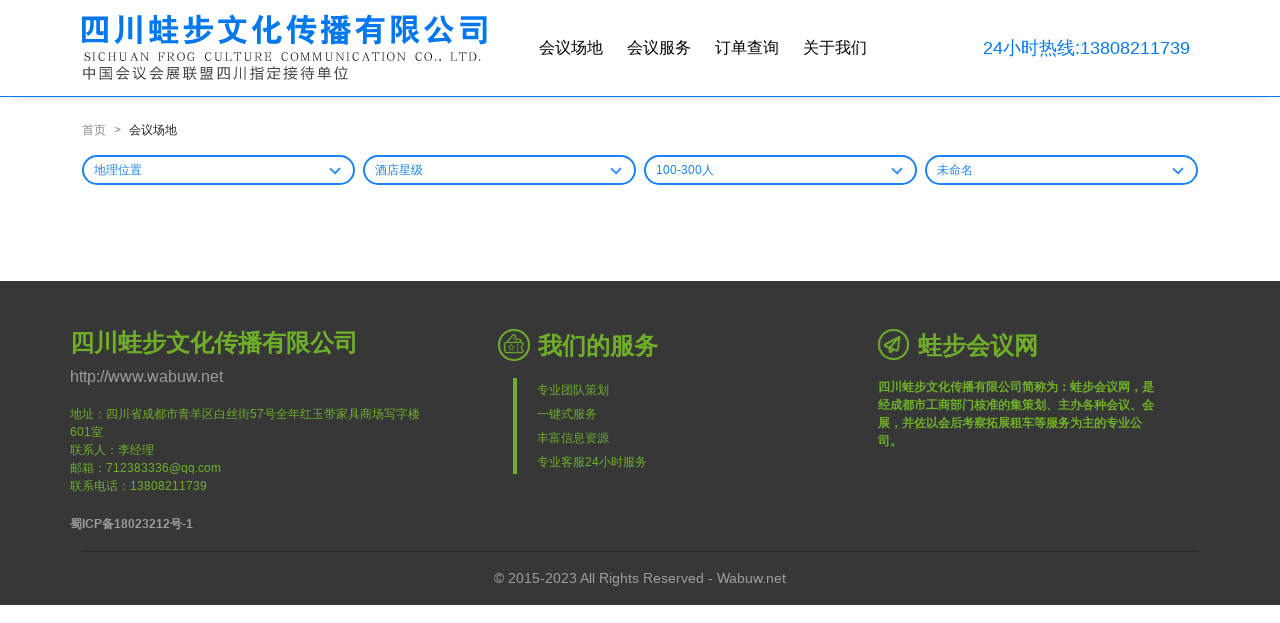

--- FILE ---
content_type: text/html; charset=utf-8
request_url: http://wabuw.net/hotel/0/0/0/0/4/117/1/0/1.html
body_size: 4252
content:
<!DOCTYPE html>
<html>
<head>
    <meta charset="UTF-8">
    <meta name="keywords"  content="会议,成都会议,租车,会后旅游,文化传播"/>
    <meta name="description" content="四川蛙步文化传播有限公司,蛙步文化传播" />
    <meta name="viewport" content="width=device-width, initial-scale=1">
    <title>会议酒店预定-四川蛙步文化传播有限公司</title>
    <link rel="icon" href="/res/v5/image/x-icon.ico" type="/res/v5/image/x-icon">

<!-- Bootstrap core CSS -->
<link href="/res/v5/css/bootstrap.min.css" rel="stylesheet">
<link href="/res/v5/css/bootstrap-icons.css" rel="stylesheet">
<!-- Custom styles -->
<link href="/res/v5/css/custom-style.css" rel="stylesheet">

<link href="https://fonts.googleapis.com/css2?family=Merriweather:ital@1&family=Oswald:wght@400;500&display=swap" rel="stylesheet">
<script src="/res/v5/js/jquery.min.js"></script>
<script src="/res/v5/js/bootstrap.bundle.min.js"></script>
<script src="/res/v5/js/bootstrap.min.js"></script>

</head>
<body class="sub event-list">

<div class="header-wrapper">
  <div class="container-xl">
    <nav class="navbar navbar-expand-xl navbar-light"><a class="navbar-brand" href="/"><img class="img-fluid" src="/res/v5/img/logo.png"></a>
      <button class="navbar-toggler" type="button" data-bs-toggle="collapse" data-bs-target="#navbarCollapse" aria-controls="navbarCollapse" aria-expanded="false" aria-label="Toggle navigation"> <span class="navbar-toggler-icon"></span> </button>
      <div class="collapse navbar-collapse" id="navbarCollapse">
        <ul class="navbar-nav me-auto mb-2 mb-md-0 ps-0 ps-xl-4">
          <li class="nav-item"> <a class="nav-link text-nowrap" href="/hotel/">会议场地</a> </li>
          <li class="nav-item"> <a class="nav-link text-nowrap" href="/configuration/">会议服务</a> </li>
          <li class="nav-item"> <a class="nav-link text-nowrap" href="/hotel/order">订单查询</a> </li>
          <li class="nav-item"> <a class="nav-link text-nowrap" href="/about/contact.html">关于我们</a> </li>
        </ul>
        <div class="nav-register d-flex align-items-center flex-wrap justify-content-xl-end">
          <p class="welcome text-xl-end mb-0 me-2">24小时热线:13808211739</p>
        </div>
      </div>
    </nav>
  </div>
</div> 

<div class="container mt-3 mt-md-4">
  <nav style="--bs-breadcrumb-divider: '>';" aria-label="breadcrumb">
    <ol class="breadcrumb text-12">
      <li class="breadcrumb-item"><a href="/">首页</a></li>
      <li class="breadcrumb-item"><a>会议场地</a></li>
    </ol>
  </nav>  

  <div class="row g-2 mb-2 d-none d-md-flex">
    <div class="col-6 col-sm-3">
      <div class="btn-group custom-dropdown justify-content-between">
            <button class="btn btn-sm dropdown-toggle" type="button" data-bs-toggle="dropdown" aria-expanded="false">
                    地理位置</button>

              <ul class="dropdown-menu">
                <li><a role="button" href="/hotel/0/0/00/4/117/1/0/1.html">不限</a></li>
                <li><a role="button" href="/hotel/9/0/0/0/4/117/1/0/1.html">商圈1</a><ul class="dropdown-menu dropdown-submenu"><li> <a class="dropdown-item"  href="/hotel/9/11/0/0/4/117/1/0/1.html">金牛区</a></li><li> <a class="dropdown-item"  href="/hotel/9/13/0/0/4/117/1/0/1.html">青羊区</a></li><li> <a class="dropdown-item"  href="/hotel/9/15/0/0/4/117/1/0/1.html">高薪区</a></li></ul></li><li><a role="button" href="/hotel/1/0/0/0/4/117/1/0/1.html">地铁</a><ul class="dropdown-menu dropdown-submenu"><li> <a class="dropdown-item"  href="/hotel/1/3/0/0/4/117/1/0/1.html">1号线</a></li><li> <a class="dropdown-item"  href="/hotel/1/5/0/0/4/117/1/0/1.html">2号线</a></li><li> <a class="dropdown-item"  href="/hotel/1/7/0/0/4/117/1/0/1.html">3号线</a></li></ul></li><li><a role="button" href="/hotel/25/0/0/0/4/117/1/0/1.html">景区</a><ul class="dropdown-menu dropdown-submenu"><li> <a class="dropdown-item"  href="/hotel/25/70/0/0/4/117/1/0/1.html">青城山</a></li><li> <a class="dropdown-item"  href="/hotel/25/71/0/0/4/117/1/0/1.html">绵阳</a></li><li> <a class="dropdown-item"  href="/hotel/25/72/0/0/4/117/1/0/1.html">峨眉山</a></li><li> <a class="dropdown-item"  href="/hotel/25/73/0/0/4/117/1/0/1.html">海螺沟</a></li><li> <a class="dropdown-item"  href="/hotel/25/74/0/0/4/117/1/0/1.html">西昌</a></li><li> <a class="dropdown-item"  href="/hotel/25/75/0/0/4/117/1/0/1.html">都江堰</a></li></ul></li><li><a role="button" href="/hotel/76/0/0/0/4/117/1/0/1.html">南昌</a></li>
              </ul>

          </div>
    </div>
    <div class="col-6 col-sm-3">
      <div class="btn-group custom-dropdown justify-content-between">
        <button class="btn btn-sm dropdown-toggle" type="button" data-bs-toggle="dropdown" aria-expanded="false">
        酒店星级        </button>

          <ul class="dropdown-menu">
       
            <li><a role="button" href="/hotel/0/0/0/0/4/117/1/0/1.html">不限</a></li>
            <li><a role="button" href="/hotel/0/0/0/7/4/117/1/0/1.html">一星</a></li><li><a role="button" href="/hotel/0/0/0/146/4/117/1/0/1.html">准五星</a></li><li><a role="button" href="/hotel/0/0/0/25/4/117/1/0/1.html">五星</a></li><li><a role="button" href="/hotel/0/0/0/23/4/117/1/0/1.html">三星</a></li><li><a role="button" href="/hotel/0/0/0/21/4/117/1/0/1.html">四星</a></li><li><a role="button" href="/hotel/0/0/0/9/4/117/1/0/1.html">准三</a></li><li><a role="button" href="/hotel/0/0/0/3/4/117/1/0/1.html">商务</a></li><li><a role="button" href="/hotel/0/0/0/1/4/117/1/0/1.html">二星</a></li>          </ul>
      </div>
    </div>
   

    <div class="col-6 col-sm-3">
      <div class="btn-group custom-dropdown justify-content-between">
        <button class="btn btn-sm dropdown-toggle" type="button" data-bs-toggle="dropdown" aria-expanded="false">
        100-300人        </button>
          <ul class="dropdown-menu">
            <li><a role="button" href="/hotel/0/0/0/0/0/117/1/0/1.html">不限</a></li>
            <li><a role="button" href="/hotel/0/0/0/0/1/117/1/0/1.html">10-30人</a></li>
            <li><a role="button" href="/hotel/0/0/0/0/2/117/1/0/1.html">30-60人</a></li>
            <li><a role="button" href="/hotel/0/0/0/0/3/117/1/0/1.html">60-100人</a></li>
            <li><a role="button" href="/hotel/0/0/0/0/4/117/1/0/1.html">100-300人</a></li>
            <li><a role="button" href="/hotel/0/0/0/0/5/117/1/0/1.html">300-500人</a></li>
            <li><a role="button" href="/hotel/0/0/0/0/6/117/1/0/1.html">500-1000人</a></li>
            <li><a role="button" href="/hotel/0/0/0/0/7/117/1/0/1.html">1000人以上</a></li>
          </ul>
      </div>
    </div>
    <div class="col-6 col-sm-3">
      <div class="btn-group custom-dropdown justify-content-between">
        <button class="btn btn-sm dropdown-toggle" type="button" data-bs-toggle="dropdown" aria-expanded="false">
        未命名        </button>

          <ul class="dropdown-menu">
            <li><a role="button" href="/hotel/0/0/0/0/4/0/1/0/1.html">不限</a></li>
            <li><a role="button" href="/hotel/0/0/0/0/4/117/1/0/1.html">未命名</a></li><li><a role="button" href="/hotel/0/0/0/0/4/19/1/0/1.html">超五星</a></li><li><a role="button" href="/hotel/0/0/0/0/4/17/1/0/1.html">景区</a></li><li><a role="button" href="/hotel/0/0/0/0/4/15/1/0/1.html">市中心</a></li><li><a role="button" href="/hotel/0/0/0/0/4/13/1/0/1.html">温泉</a></li><li><a role="button" href="/hotel/0/0/0/0/4/11/1/0/1.html">新开</a></li>          </ul>

      </div>
    </div>
  </div>
  <div class="mb-2 d-md-none clearfix">
    <button type="button" class="btn buy-btn btn-sm float-end" data-bs-toggle="modal" data-bs-target="#filterModal"><i class="bi bi-sliders2-vertical"></i> 筛选</button>
    <!-- Modal -->
    <div class="modal fade" id="filterModal" tabindex="-1" aria-labelledby="filterModalLabel" aria-hidden="true">
      <div class="modal-dialog">
        <div class="modal-content">
          <div class="modal-header">
            <h5 class="modal-title" id="filterModalLabel">酒店筛选</h5>
            <button type="button" class="btn-close" data-bs-dismiss="modal" aria-label="Close"></button>
          </div>
          <div class="modal-body">
            <label class="form-label text-14">地理位置</label>
            <select class="form-select mb-1" aria-label=""  id="se_diqu1" onchange="setnext();">>
              <option value="0" selected>不限</option>
              <option value="9" >商圈1</option><option value="1" >地铁</option><option value="25" >景区</option><option value="76" >南昌</option>            </select>
            <select class="form-select mb-1" aria-label="" id="se_diqu2">
                  <option value="0" selected>不限</option>
                              </select>
            <label class="form-label text-14">酒店星级</label>
            <select class="form-select mb-3" aria-label="" id="se_star">
              <option value="0" selected>不限</option>
              <option value="7" >一星</option><option value="146" >准五星</option><option value="25" >五星</option><option value="23" >三星</option><option value="21" >四星</option><option value="9" >准三</option><option value="3" >商务</option><option value="1" >二星</option>            </select>
            <label class="form-label text-14">容纳人数</label>
            <select class="form-select mb-3" aria-label="" id="se_number">
              <option value="0"  >不限</option>
              <option value="1" >10-30人</option>
              <option value="2" >30-60人</option>
              <option value="3" >60-100人</option>
              <option value="4" selected>100-300人</option>
              <option value="5" >300-500人</option>
              <option value="6" >500-1000人</option>
              <option value="7" >1000人以上</option>
            </select>
            <label class="form-label text-14">酒店特色</label>
            <select class="form-select mb-3" aria-label="" id="se_biaoqian">>
              <option value="0" >无</option>
              <option value="117" selected>未命名</option><option value="19" >超五星</option><option value="17" >景区</option><option value="15" >市中心</option><option value="13" >温泉</option><option value="11" >新开</option>            </select>
          </div>
          <div class="modal-footer">
              <div class="row g-2">
                  <div class="col-6">
            <button type="button" class="btn btn-secondary" data-bs-dismiss="modal">取消</button>
                      </div>
                  <div class="col-6">
            <button type="button" class="btn btn-green" id="search_btn">确定</button>
                       </div>
                  </div>
          </div>
        </div>
      </div>
    </div>
  </div>
  <div class="row row-cols-1 row-cols-md-4 g-2 mb-5">
    
</div>

  <nav aria-label="">
    <ul class="pagination justify-content-end mb-5"></ul>
  </nav>
</div>


<!--尾部开始-->
<footer>
  <div class="container pt-5">
    <div class="row">
      <div class="col-12 col-lg-4 ps-lg-0 ps-5">
        <h4 class="fw-bold">四川蛙步文化传播有限公司</h4>
        <p class="text-white-50">http://www.wabuw.net</p>
        <p class="text-12">地址：四川省成都市青羊区白丝街57号全年红玉带家具商场写字楼601室<br/>
          联系人：李经理<br/>
          邮箱：712383336@qq.com<br/>
          联系电话：13808211739</p>
        <p><a class="fw-bold text-12 text-white-50 text-decoration-none" href="https://beian.miit.gov.cn" target="_blank">蜀ICP备18023212号-1</a></p>
      </div>
      <div class="col-12 col-lg-4 ps-5 py-lg-0 py-4 d-none d-lg-block">
        <h4 class="footer-home fw-bold text-uppercase mb-3">我们的服务</h4>
        <ul class="footer-list text-12 lh-lg">
          <li><a>专业团队策划</a></li>
          <li><a>一键式服务</a></li>
          <li><a>丰富信息资源</a></li>
          <li><a>专业客服24小时服务</a></li>
        </ul>
      </div>

      <div class="col-12 col-lg-4 px-5 py-lg-0 py-4 d-none d-lg-block">
        <h4 class="footer-news fw-bold mb-3">蛙步会议网</h4>
        <p class="fw-bold text-12">四川蛙步文化传播有限公司简称为：蛙步会议网，是经成都市工商部门核准的集策划、主办各种会议、会展，并佐以会后考察拓展租车等服务为主的专业公司。</p>
      </div>
    </div>
    <div class="copyright text-14 text-white-50 text-center py-3">© 2015-2023  All Rights Reserved - Wabuw.net</div>
  </div>
</footer> 
<!--尾部结束-->
</body>
<script type="text/javascript">

var diqu = [{"id":"9","name":"\u5546\u57081","pid":"0","islist":"","sort":"22","show":"1","cityId":"1","next":[{"id":"11","name":"\u91d1\u725b\u533a","pid":"9","islist":"","sort":"99999","show":"1","cityId":"1"},{"id":"13","name":"\u9752\u7f8a\u533a","pid":"9","islist":"","sort":"99999","show":"1","cityId":"1"},{"id":"15","name":"\u9ad8\u85aa\u533a","pid":"9","islist":"","sort":"99999","show":"1","cityId":"1"}]},{"id":"1","name":"\u5730\u94c1","pid":"0","islist":"","sort":"111","show":"1","cityId":"1","next":[{"id":"3","name":"1\u53f7\u7ebf","pid":"1","islist":"","sort":"99999","show":"1","cityId":"1"},{"id":"5","name":"2\u53f7\u7ebf","pid":"1","islist":"","sort":"99999","show":"1","cityId":"1"},{"id":"7","name":"3\u53f7\u7ebf","pid":"1","islist":"","sort":"99999","show":"1","cityId":"1"}]},{"id":"25","name":"\u666f\u533a","pid":"0","islist":"","sort":"99999","show":"1","cityId":"1","next":[{"id":"70","name":"\u9752\u57ce\u5c71","pid":"25","islist":"","sort":"99999","show":"1","cityId":"1"},{"id":"71","name":"\u7ef5\u9633","pid":"25","islist":"","sort":"99999","show":"1","cityId":"1"},{"id":"72","name":"\u5ce8\u7709\u5c71","pid":"25","islist":"","sort":"99999","show":"1","cityId":"1"},{"id":"73","name":"\u6d77\u87ba\u6c9f","pid":"25","islist":"","sort":"99999","show":"1","cityId":"1"},{"id":"74","name":"\u897f\u660c","pid":"25","islist":"","sort":"99999","show":"1","cityId":"1"},{"id":"75","name":"\u90fd\u6c5f\u5830","pid":"25","islist":"","sort":"99999","show":"1","cityId":"1"}]},{"id":"76","name":"\u5357\u660c","pid":"0","islist":"","sort":"99999","show":"1","cityId":"1","next":[]}];
function setnext(){
    $("#se_diqu2").find("option").remove();
    $("#se_diqu2").append(new Option('不限','0'));
    var partentid = parseInt($("#se_diqu1").val());
    if(partentid>0){
        $.each(diqu, function(idx,val){
            if(val.id==partentid){
                $.each(val.next, function(idxn,valn){
                    $("#se_diqu2").append(new Option(valn.name,valn.id));
                });
            }
        });
    }
}
$("#search_btn").click(function(){
    var se_diqu1 = $("#se_diqu1").val();
    var se_diqu2 = $("#se_diqu2").val();
    var se_star = $("#se_star").val();
    var se_number = $("#se_number").val();
    var se_biaoqian = $("#se_biaoqian").val();
    window.location.href = '/hotel/'+se_diqu1+'/'+se_diqu2+'/0/'+se_star+'/'+se_number+'/'+se_biaoqian+'/1/0/1.html';
})
</script>
</html>

--- FILE ---
content_type: text/css
request_url: http://wabuw.net/res/v5/css/custom-style.css
body_size: 7777
content:
/*===== Common Styles Start=====*/
a {
    color: rgba(3, 119, 239, 1);
	text-decoration: none;
}
a:hover {
    color: rgba(3, 119, 239, 1);
}
.scroll-x {
  overflow-x: auto;
}
img.img-full {
  width: 100%;
}
.text-12 {
  font-size: 12px !important;
}
.text-14 {
  font-size: 14px !important;
}
.green-bg {
  background-color: rgba(3, 119, 239, 1);
}
.green-text{
	color: #71b12c !important;
}
.gray-bg {
  background-color: #efefef;
}
.light-gray-bg{
	background: #fafafa;
}
.custom-border-color{
	border-color: #dadada;
}

.border-bottom{
	border-bottom: solid 1px #ddd;
}

.border-right{
	border-right: solid 1px #ddd;
}

.light-gray-btn{
	background-color: #e5e5e5;
	    color: #63af10;
	border-radius: 20px;
	border-color:#e5e5e5;
}

.light-gray-btn:hover{
	background-color: #e1e1e1;
	    color: #63af10;
}

.light-gray-btn:focus{
	    box-shadow: 0 0 0 0.25rem rgb(62 62 62 / 25%);
}

/*===== Common Styles End =====*/

body {
  font-family: "微软雅黑", "Arial";
  color: #212121;
}
.navbar {
z-index: 999;
}
.home .navbar {
  background-color: rgb(33 37 41 / 80%) !important;
}
.home .navbar-nav .nav-link {
  color: rgba(255, 255, 255);
}
.navbar-nav .nav-link {
  font-size: 16px;
}
.navbar-nav .nav-link {
  padding: 0 1rem;
}
.navbar-nav .nav-link:focus, .navbar-nav .nav-link:hover {
  color: #ffffff;
  background: rgba(3, 119, 239, 1);
  border-radius: 30px;
}
.custom-toggler .navbar-toggler-icon {
  background-image: url("data:image/svg+xml;charset=utf8,%3Csvg viewBox='0 0 32 32' xmlns='http://www.w3.org/2000/svg'%3E%3Cpath stroke='rgba(255,255,255, 0.8)' stroke-width='2' stroke-linecap='round' stroke-miterlimit='10' d='M4 8h24M4 16h24M4 24h24'/%3E%3C/svg%3E");
}
.custom-toggler .navbar-toggler {
  border-color: rgb(255 255 255 / 70%);
}
.nav-info{
	width: 100%;
    border-top: 1px solid #727272;
}

.btn:hover{
	text-decoration: none;
}

.nav-register .btn {
  color: rgba(3, 119, 239, 1);
  background: #fff;
  border: solid 2px rgba(3, 119, 239, 1);
  border-radius: 30px;
  font-size: 14px;
  padding: 3px 15px;
}
.nav-register .btn.active {
  color: #fff;
  background: rgba(3, 119, 239, 1);
}
.nav-r {
  font-size: 12px;
  color: #bcbcbc;
}
.custom-toggler .navbar-toggler, .navbar-light .navbar-toggler {
    border: none;
}
.navbar-light .navbar-toggler {
	color: rgb(216 216 216 / 55%);}
.hero-img {
  background: url(../img/3ba7e4c7ebd1035c.jpg) no-repeat center top;
  background-size: cover;
}
.hero-img:after {
  content: "";
  display: block;
  padding-bottom: 40%;
}
.hero-copy{
	position: absolute;
    top: 19vw;
    left: 50%;
    -webkit-transform: translateX(-50%);
    -ms-transform: translateX(-50%);
            transform: translateX(-50%);
    width: 90%;
    text-align: center;
}
.hero-copy a {
    color: #f5be00;
    text-decoration: none;
    font-size: 5.5vw;
    font-weight: bold;
    text-shadow: 5px 7px 2px #000;
}
.form-check-input:checked {
  background-color: rgba(3, 119, 239, 1);
  border-color: rgba(3, 119, 239, 1);
}
.form-check-input:focus {
  outline: 0;
  box-shadow: 0 0 0 0.25rem rgb(113 177 44 / 25%);
}
.search-wrapper input, .search-wrapper .btn {
  border-radius: 15px;
}
.btn-green {
  background-color: rgba(3, 119, 239, 1);
  border-color: rgba(3, 119, 239, 1);
  color: white;
}
.btn-green:hover, .btn-green:focus, .btn-green:active {
  background-color: rgba(3, 119, 239, 1);
  border-color: rgba(3, 119, 239, 1);
  color: white;
}

.btn-green:focus, .btn-green:active{
	box-shadow: 0 0 0 0.25rem rgb(113 177 44 / 25%);
}

.blk-bg {
  background: #4d4d4d;
  color: white;
  border-radius: 20px;
  padding: 0.5rem;
}
.title {
  color: #757575;
  font-weight: 700;
  font-size: 18px;
  position: relative;
  padding-left: 18px;
}
.title:before {
  display: block;
  content: "";
  position: absolute;
  left: 0;
  top: 3px;
  background: rgba(3, 119, 239, 1);
  width: 7px;
  border-radius: 6px;
	height: 21px;
}
a.more {
  color: rgba(3, 119, 239, 1);
  text-decoration: none;
  font-weight: 700;
  font-size: 15px;
}
.card-body {
  min-width: 265px;
  margin-right: 15px;
}
.custom-card {
  padding: 0.5rem;
  border-radius: 10px;
  text-align: center;
}
.custom-card .card-img-top {
  border-radius: 10px;
  -o-object-fit: cover;
  object-fit: cover;
  height: 170px;
}
.card-title-sm {
  font-size: 16px;
  color: #848484;
  margin-top: 10px;
  font-weight: bold;
}
.custom-card .card-title {
  font-size: 19px;
  margin-bottom: 5px;
  color: rgba(3, 119, 239, 1);
  font-weight: bold;
  line-height: 26px;
}
.custom-card .card-text {
  font-size: 15px;
  color: #848484;
  border-bottom: solid 2px #e9e9e9;
  padding-bottom: 5px;
  line-height: 26px;
  margin-bottom: 5px;
}
.card-money {
  font-size: 16px;
  color: rgba(255, 111, 0, 1);
  margin: 10px 0 5px 0;
  font-weight: 700;
}
.detail-btn.btn {
  color: #fff;
  background: rgba(3, 119, 239, 1);
  border-radius: 30px;
  font-size: 14px;
  padding: 3px 15px;
  border: solid 1px #d0d9c7;
  font-weight: bold;
  margin: 0 auto;
}
.detail-btn.btn:hover, .detail-btn.btn:focus, .detail-btn.btn:active {
  background-color: rgba(3, 119, 239, 1);
  border-color: rgba(3, 119, 239, 1);
}
.detail-btn.btn:focus {
  box-shadow: 0 0 0 0.25rem rgb(113 177 44 / 25%);
}
.custom-card:hover {
  background: rgba(3, 119, 239, 1);
  box-shadow: 0 0 10px #ddd;
}
.custom-card:hover .card-title-sm, .custom-card:hover .card-money, .custom-card:hover .card-text, .custom-card:hover .card-title {
  color: white;
}
.custom-card:hover .detail-btn {
  background: #fff;
  color: rgba(3, 119, 239, 1);
}
.img-menu {
  position: relative;
  overflow: hidden;
  border-radius: 15px;
}
.img-menu a {
  display: block;
  text-decoration: none;
}
.img-menu-text {
  color: white;
  font-size: 2.5vw;
  font-weight: bold;
  text-align: center;
  line-height: 3;
  margin-bottom: 0;
}
.img-menu img {
  position: absolute;
  width: 100%;
  z-index: -1;
  top: 50%;
  -webkit-transform: translateY(-50%);
  -ms-transform: translateY(-50%);
  transform: translateY(-50%);
}
.btn-menu .btn {
  border: solid 1px #e9e9e9;
  border-radius: 10px;
  background: #fff;
  text-align: center;
  line-height: 83px;
  font-size: 21px;
  color: rgba(3, 119, 239, 1);
  font-weight: 700;
}
.btn-menu .btn:hover {
  background: rgba(3, 119, 239, 1);
  color: #fff;
}
.btn-menu .btn:focus, .btn-menu .btn:active {
  box-shadow: 0 0 0 0.25rem rgb(112 198 21 / 50%);
}
.a-box {
  padding: 10px 0 0 25px;
  margin-bottom: 38px;
  border: solid 1px #e9e9e9;
  border-radius: 10px;
  background: #fff;
}
.a-box li {
  float: left;
  margin-right: 25px;
  padding-bottom: 10px;
  list-style: none;
}
.a-box li a {
  font-size: 14px;
  color: #848484;
  text-decoration: underline;
  font-weight: bold;
}
.a-box li a:hover {
  color: rgba(3, 119, 239, 1);
  text-decoration: none;
}
.home-table td, .home-table td, .home-table p {
  font-size: 14px;
  color: #848484;
}
.home-table .price {
  color: rgba(3, 119, 239, 1);
}
td.event-title {
  min-width: 200px;
}
.my-striped .table > tbody > tr:nth-of-type(even) {
  background-color: #f2f2f2;
}
.my-striped .table tbody tr:last-child th, .my-striped .table tbody tr:last-child td {
  border-bottom: 0;
}
.my-striped {
  border: solid 1px #ececec;
  border-radius: 10px;
}
footer {
  background: #373737;
  color: #6EAE29;
}
footer a, footer a:hover, footer a:focus {
  color: #6EAE29;
  text-decoration: none;
}
.footer-home {
  background: url(../img/foot-icon.png) no-repeat 0 0px;
  padding-left: 40px;
  line-height: 33px;
}
.footer-list {
  margin-bottom: 70px;
  border-left: solid 4px #6EAE29;
  padding-left: 20px;
  margin: 0 15px;
  list-style-type: none;
}
.footer-follow {
  background: url(../img/foot-icon.png) no-repeat 0 -34px;
  padding-left: 40px;
  line-height: 33px;
}
.footer-news {
  background: url(../img/foot-icon.png) no-repeat 0 -68px;
  padding-left: 40px;
  line-height: 33px;
}
footer .col-lg-3 {
  border-left: solid 1px #292929;
}
footer .col-lg-3:first-child {
  border-left: 0;
  border-top: 0;
}
footer .search-wrapper {
  max-width: 275px;
  background: #fff;
  border-radius: 30px;
}
footer .search-wrapper input {
  border-top-left-radius: 30px;
  border-bottom-left-radius: 30px;
  border-bottom-right-radius: 0;
  border-top-right-radius: 0;
  border: 0;
}
footer .search-wrapper .btn-green {
  border-radius: 30px;
}
.copyright {
  border-top: solid 1px #292929;
}


/*======= Event List Page Start ===========*/
.header-wrapper {
  border-bottom: 1px solid rgba(3, 119, 239, 1);
  box-shadow: 0px 12px 8px -12px #d1d1d1;
}
.navbar-light .navbar-nav .nav-link {
  color: #000;
}
.navbar-light .navbar-nav .nav-link:focus, .navbar-light .navbar-nav .nav-link:hover {
  color: #ffffff;
	text-decoration: none;
}
.welcome {
  font-size: 18px;
  color: rgba(3, 119, 239, 1);
}
.event-list .hero-img {
  background: url(../img/712c34f3a36021ea.jpg) no-repeat center center;
  background-size: cover;
  overflow: hidden;
}
.event-list .hero-img:after {
  display: none;
}
.search-box {
  border-radius: 20px;
  background-color: rgba(0, 0, 0, 0.4);
  margin-top: 1%;
  margin-bottom: 4%;
}
.custom-dropdown {
  width: 100%;
}
.custom-dropdown .btn {
  border-radius: 30px;
  border: solid 2px rgba(3, 119, 239, 0.9);
  font-size: 12px;
  color: rgba(3, 119, 239, 0.9);
  background: white;
  text-align: left;
  padding-right: 28px;
  padding-left: 10px;
  z-index: 2;
  position: relative;
}
.custom-dropdown .btn:focus {
  box-shadow: none;
}
.custom-dropdown.btn-group > .btn:focus, .custom-dropdown.btn-group > .btn:hover {
  z-index: 99;
}
.custom-dropdown .dropdown-toggle::after {
  display: inline-block;
  margin-left: 0.255em;
  vertical-align: 0.255em;
  content: "";
  width: 8px;
  height: 8px;
  border-width: 2px 2px 0 0;
  border-color: rgba(3, 119, 239, 0.8);
  -webkit-transform: rotate(133deg);
  -ms-transform: rotate(133deg);
  transform: rotate(133deg);
  position: absolute;
  right: 14px;
  top: 8px;
}
.custom-dropdown .dropdown-menu {
  border: solid 2px rgba(3, 119, 239, 0.9);
  border-top: none;
  background: #fff;
  border-radius: 0 0 20px 20px;
  width: 100%;
  z-index: 999;
  padding-top: 10px;
}
.custom-dropdown .dropdown-menu .dropdown-menu{
	border-radius: 20px;
	border-top-width: 2px;
	border-top-style: solid;
	border-top-color: rgba(3, 119, 239, 0.8);
	width: auto;
}
.custom-dropdown .dropdown-menu li:hover {
  background: rgba(3, 119, 239, 0.5);;
}
.custom-dropdown .dropdown-menu li a {
  font-size: 12px;
  color: #868686;
  line-height: 20px;
  display: block;
  padding-left: 12px;
  text-decoration: none;
  padding-top:3px;
	padding-bottom: 3px;
}
.custom-dropdown .dropdown-menu li a:hover{
	background-color: transparent;
}
.custom-dropdown .dropdown-menu li a:not(:last-child):after{
	content:'\F280';
	position: absolute;
	right: 10px;
	top: 7px;
	font-family: bootstrap-icons !important;
    font-style: normal;
    font-weight: normal !important;
    font-variant: normal;
    text-transform: none;
    line-height: 1;
    -webkit-font-smoothing: antialiased;
    -moz-osx-font-smoothing: grayscale;
	font-size: 11px;
	
}
.custom-dropdown
.custom-dropdown ul.dropdown-content {
  height: 100px;
  list-style-type: none;
  padding-left: 0;
  overflow: auto;
  margin-bottom: 5px;
}
.list-table {
  color: #848484;
}
.list-table .tb-header th {
  background: #ececec;
  font-size: 15px;
  color: #8c8c8c;
  font-weight: 400;
  border-bottom-color: #dee2e6 !important;
}
.list-table .lt-title {
  color: #848484;
  font-size: 14px;
  font-weight: bold;
  text-align: left;
  padding-left: 4vw;
}
.list-table .lt-title span {
  font-size: 16px;
  font-weight: normal;
  display: block;
}
.sub .my-striped {
  border: solid 1px #d3d3d3;
}
.list-table.table-hover > tbody > tr:hover {
  background: #e8ffcf;
  color: #848484;
}
.page-item.active .page-link {
  background-color: rgba(3, 119, 239, 1);
  border-color: rgba(3, 119, 239, 1);
}
.page-link {
  color: #595757;
}
.page-link:hover, .page-link:focus {
  color: #595757;
  background-color: #70c61540;
}
.page-link:focus {
  box-shadow: 0 0 0 0.25rem rgb(113 177 44 / 25%);
}
.news-box {
  border: solid 1px #bfbfbf;
  background: #eee;
  padding: 15px;
  border-radius: 6px;
}
.title.news {
  font-weight: 400;
}
.news-list li.news-list-t a {
  color: rgba(3, 119, 239, 1);
  position: relative;
  padding-left: 15px;
  display: block;
  margin-top: 10px;
  font-size: 12px;
	text-decoration: underline;
}
.news-list li.news-list-t a:hover {
	text-decoration: none;
}
.news-list li a span {
  float: right;
  margin-right: 10px;
}
.news-list li {
  list-style: none;
}
.news-list li.news-list-t a:before {
  display: block;
  content: "";
  position: absolute;
  left: 0;
  top: 10px;
  width: 4px;
  height: 4px;
  border-radius: 50%;
  background: rgba(3, 119, 239, 1);
}
.support-box {
  background: #fbfbfb;
  border-radius: 4px;
  border: solid 1px #d3d3d3;
  color: #848484;
  font-size: 13px;
}
.support-box .support-title {
  color: rgba(3, 119, 239, 1);
  font-size: 16px;
}
.support-box .sp-phone {
  padding-left: 20px;
  background: url("../img/icon-dh.png") no-repeat 0 2px;
  display: inline-block;
}
.support-box .sp-email {
  padding-left: 20px;
  background: url("../img/icon-yw.png") no-repeat 0 3px;
  display: inline-block;
}
.event-weekday {
	font-family: 'Oswald', sans-serif;
    color: #63b010;
    font-weight: 500;
    font-size: 24px;
    letter-spacing: 1px;
    line-height: 1;
}
.event-date {
    font-size: 12px;
    color: #808080;
	font-weight: bold;
	line-height: 1;
}
.lt-title {
  color: #848484;
  font-size: 13px;
  font-weight: bold;
  text-align: left;
	overflow: hidden;
    display: -webkit-box;
    -webkit-line-clamp: 1;
    -webkit-box-orient: vertical;
	line-height: 1;
    margin-bottom: 5px;
}

.lt-detail{
	font-size: 13px;
	color: #848484;
	line-height: 1;
	margin-bottom: 3px;
		overflow: hidden;
    display: -webkit-box;
    -webkit-line-clamp: 1;
    -webkit-box-orient: vertical;
}

.event-date-wrapper{
	min-width: 60px;
}
.event-price{
	color: #848484;
	font-weight: bold;
	line-height: 1;
}

.event-price span{
	font-weight: 400;
}

.event-block{
    padding: 8px 5px 0;
}
/*
.event-block > .row{
	border-bottom: 1px solid #ccc;
}*/

.white-box .event-block:nth-child(2n) {
  background: #f2f2f2;
}

.event-block:hover {
    background: #e8ffcf !important;
}

.white-box .event-block:last-child > .row{
	border-bottom: 0;
}
.sub-hero-copy{
margin-top: 8%;
}

.sub-hero-copy a {
    color: #f5be00;
    text-decoration: none;
    font-size: calc(22px + 25* ((100vw - 320px) / 1300));
    font-weight: bold;
    text-shadow: 5px 7px 2px #000;
}

.dropdown-menu li {
position: relative;
}
.dropdown-menu .dropdown-submenu {
display: none;
position: absolute;
left: 100%;
top: -7px;
}
.dropdown-menu .dropdown-submenu-left {
right: 100%;
left: auto;
}
.dropdown-menu > li:hover > .dropdown-submenu {
display: block;
}
/*======= Event List Page End ===========*/

/*======= Event Detail Page Start ===========*/
.breadcrumb a {
  text-decoration: none;
  color: #848484;
}
.ed-header .has-bor {
  border-right: 1px solid #ccc;
}
.ed-header {
  border: solid 1px #f0f0f0;
  border-radius: 8px;
  overflow: hidden;
}
.tc-red-text {
  color: #D17E7E;
  font-size: 12px;
  font-weight: 700;
}
.ticket-category-content {
  border: 1px solid #d1d3d4;
  font-size: 14px;
  color: #505154;
  border-radius: 8px;
  overflow: hidden;
}
.ticket-category-content:hover {
  background: #f1f1f1;
}
.ticket-note p {
  color: #29824B;
  position: relative;
  padding-left: 12px;
}
.ticket-note p:before {
  display: block;
  content: "";
  position: absolute;
  left: 0;
  top: 9px;
  width: 4px;
  height: 4px;
  border-radius: 50%;
  background: #29824B;
}
.tc-sub {
  min-width: 90px;
  display: inline-block;
}
.tc-price {
  color: #359acc;
  font-size: 23px;
}
.buy-btn {
  background-color: rgba(3, 119, 239, 1);
  border-color: rgba(3, 119, 239, 1);
  color: white;
  border-radius: 20px;
  padding-left: 25px;
  padding-right: 25px;
}
.buy-btn:hover {
  background-color: rgba(3, 119, 239, 1);
  border-color: rgba(3, 119, 239, 1);
  color: white;
}
.buy-btn:focus {
  box-shadow: 0 0 0 0.25rem rgb(113 177 44 / 25%);
}
.vip-packages-label {
  color: #505154;
  background: #FFC75E;
  font-size: 15px;
  text-align: center;
  padding: 5px 20px;
  display: inline-block;
  margin-right: -1px;
	border-radius: 0 0 0 8px;
}
.vip-package-border {
  border: #FFC75E solid 2px;
}
.upper-tags-border {
  border: solid #D17E7E 1px;
}
.info-container {
  padding: 15px 0 20px 35px;
}
.package-detail p{
	margin-bottom: 0.25rem;
}

.map-wrapper {
  border: solid 1px #ddd;
  border-radius: 8px;
  overflow: hidden;
}
.ms-box {
  background: #f2f2f2;
  border: solid 1px #e9e9e9;
  border-radius: 8px;
}
.ms-p {
  background-color: #f5f5f5;
  border: 1px solid #ccc;
  border-radius: 4px;
  color: #858585;
}
.testi-box {
  border: solid 1px #ddd;
  margin-bottom: 20px;
  border-radius: 4px;
}
.testi-name {
  font-size: 12px;
  color: #b9b9b9;
}
.testi-copy {
  font-size: 14px;
  color: #b9b9b9;
  text-align: justify;
}
.framer {
  position: relative;
}
.framer:before {
  content: "";
  display: inline-block;
  padding-top: 70%;
}
.framer img {
  position: absolute;
  width: 100%;
  height: 100%;
  object-fit: cover;
}
.texti-list {
  list-style-type: none;
  margin-left: 0;
  padding-left: 0;
  height: 560px;
  overflow-y: scroll;
  padding-right: 25px;
	    margin-bottom: 0;
}
.texti-list li {
  border-bottom: dashed 1px #ddd;
  padding-bottom: 20px;
  margin-bottom: 20px;
}
.ed-event-date span, .ed-event-venue span{
	display: block;
}

.price-container .btn{
	position: absolute;
    bottom: 16px;
    right: 28px;
}

.my-toggle{
    position: absolute;
    top: 0;
    right: 10px;
    width: 100%;
    height: 30px;
    cursor: pointer;
}

.my-toggle:before{
	content: "\F27E";
	display: inline-block;
    font-family: bootstrap-icons !important;
    font-style: normal;
    font-weight: normal !important;
    font-variant: normal;
    text-transform: none;
    line-height: 1;
    vertical-align: -0.125em;
    -webkit-font-smoothing: antialiased;
    -moz-osx-font-smoothing: grayscale;
	    position: absolute;
    right: 10px;
    top: 5px;
}

#toggle1:checked ~ .my-toggle::before, #toggle2:checked ~ .my-toggle::before, #toggle3:checked ~ .my-toggle::before {
    content: "\F281";
}

#toggle1:checked ~ .ms-box, #toggle2:checked ~ .ms-box, #toggle3:checked ~ .ms-box{
	display: block;
}

input[type=checkbox] {
position: absolute;
    opacity: 0;
    display: block;
    width: 30px;
    height: 30px;
    right: 0;
}
/*======= Event Detail Page End ===========*/

/*======= Login Page Start ===========*/
.login .hero-img {
    background: url(../img/3ba7e4c7ebd1035c.jpg) no-repeat center top;
}

.input-group-text {
    background-color: rgba(3, 119, 239, 1);
    border: 1px solid rgba(3, 119, 239, 1);
}

.login-box {
    border-radius: 15px;
    background: rgba(255,255,255,0.8);
}

.login-positioner{
	position: absolute;
    top: 24vw;
    left: 50%;
    -webkit-transform: translate(-50%,-50%);
    -ms-transform: translate(-50%,-50%);
            transform: translate(-50%,-50%);
}

.login .hero-img:after {
    padding-bottom: 40%;
}


.login h1{
	    text-shadow: 0 0 10px #000;
}

.form-control::placeholder {
    font-size: 14px;
}

/*======= Login Page End ===========*/

/*======= About Page Start ===========*/
.title.bordered:after{
	display: block;
    content: "";
    position: absolute;
    left: 18px;
    right: 0;
    bottom: 0;
    border-bottom: solid 1px #dfe8d7;
}

.title.bordered{
	    padding-bottom: 15px;
	margin-bottom: 25px;
}

.title.bordered:before {
    bottom: 18px;
}

.left-nav {
    border: solid 1px #dadada;
    border-radius: 8px;
    padding: 5px;
	list-style-type: none;
}
.left-nav li a {
    display: block;
    position: relative;
    border-bottom: solid 1px #efefef;
    text-align: center;
    line-height: 37px;
    color: #929292;
	text-decoration: none;
}

.left-nav li:last-child a{
	border-bottom:0;
}

.left-nav li.active a:before, .left-nav li a:hover:before {
    display: block;
    content: "";
    position: absolute;
    left: 50%;
    bottom: 0;
    width: 80px;
    height: 3px;
    margin-left: -40px;
    background: #63b010;
}

.left-nav-toggle,
[id^=drop] {
	display: none;
}

/*======= About Page End ===========*/

/*======= Submite Info Page Start ===========*/
.step-tag{
background-color: #ededed;
    color: #2d2d2d;
    font-size: 13px;
    text-align: center;
    padding: 2px;
    border-radius: 20px;
	position: relative;
	    margin-left: 20px;
}

.step-tag:before{
	content:'';
	display: block;
	position: absolute;
	width: 17px;
	height: 17px;
	background: url("../img/checkout-checkbox.jpg") no-repeat 0 -19px;
	    left: -20px;
    top: 3px;
}

.step-tag.current:before{
	background-position: 0 0;
}

.step-tag.current{
background-color: rgba(3, 119, 239, 1);
    color: white;

}

.border-dots {
    display: block;
    height: 5px;
    width: auto;
	background: url("../img/dot.jpg") repeat 0 0;
	margin: 8px 8px 0;
}

.white-box {
    border-radius: 8px;
    border: solid 1px #dfdfdf;
}

.qty-input-wrapper{
	width: 100px;
}

.price-circle{
    background-color: #fff;
    position: relative;
    border: solid 1px #ababab;
    border-radius: 50%;
	max-width: 170px;
	margin-left: auto;
	margin-right: auto;
}

.price-circle:after{
	content:'';
	display: block;
	padding-bottom: 100%;
		
}

.total-price {
    border-top: 1px dashed #bfd6a4;
    border-bottom: 1px dashed #bfd6a4;
}

.gray-box {
    border-radius: 8px;
        background: #F6F6F6;
    border: solid 1px #dadada;
}

.full-height{
	height: 100%;
}

.submit-info .support-box {
    background: #fbfbfb;
    border: solid 1px #f0f0f0;
}

.modal li{
	    border-top: dashed 1px #999;
    padding: 8px 0;
}

.modal .btn{
	width: 100%;
}

.modal .gray-bg{
	height: 100%;
}

.modal-content {
    overflow: hidden;
}
/*======= Submite Info Page End ===========*/

/*======= Order List Page Start ===========*/
.tab-content {
    border: 1px solid #dee2e6;
	margin-top: -1px;
;
}

.nav-tabs {
     overflow-x: auto;
    overflow-y: hidden;
    display: -webkit-box;  
    display: -moz-box; 
	flex-wrap: nowrap;
	border-bottom: 0;
  }

.nav-link{
	font-size: 14px;
}

.nav-link, .nav-link:focus, .nav-link:hover {
    color: rgba(3, 119, 239, 1);
}

.nav-tabs .nav-link {
	margin-bottom: 0;
}

.accordion-button:not(.collapsed) {
    color: #599e0f;
	background-color: #e8ffcf;}

.accordion-button:focus{
	box-shadow: 0 0 0 0.25rem rgb(113 177 44 / 25%);
}

.accordion-button:not(.collapsed)::after {
    background-image: url("data:image/svg+xml,%3csvg xmlns='http://www.w3.org/2000/svg' viewBox='0 0 16 16' fill='%22599e0f'%3e%3cpath fill-rule='evenodd' d='M1.646 4.646a.5.5 0 0 1 .708 0L8 10.293l5.646-5.647a.5.5 0 0 1 .708.708l-6 6a.5.5 0 0 1-.708 0l-6-6a.5.5 0 0 1 0-.708z'/%3e%3c/svg%3e");
}

.status-badge{
	min-width: 87px;
}

/*======= Order List Page Start ===========*/

/*======= Order Detail Page Start ===========*/
.barcode-number{
	    -webkit-writing-mode: vertical-rl;
    writing-mode: vertical-rl;
}

.barcode-border{
	border-right: 1px dashed #ccc;
}

.barcode-info-border{
	border-right: solid 1px #8db462;
}

.order-detail .support-box{
border: 0;
	background: transparent;
}

.order-detail .support-box .sp-phone {
    background: url("../img/register04.png") no-repeat 0 4px;
	padding-left: 24px;
}

.order-detail .support-box .sp-email {
    background: url("../img/register05.png") no-repeat 0 0;
	padding-left: 24px;
	    padding-bottom: 1px;
}

.order-detail .qr-code{
	border-left: 1px solid #e2e2e2;
}

.title.small{
	font-size: 17px;
	padding-left: 0;
}

.title.small:before{
	display: none;
}

.event-block a:hover{
	text-decoration: underline;
}

/*======= Order Detail Page End ===========*/

/*======= FIFA Page Start ===========*/
.fifa.event-list .hero-img {
    background: url(../img/3ba7e4c7ebd1035c.jpg) no-repeat center center;
    background-size: cover;
    overflow: hidden;
}

.fifa.event-list .hero-img:after {
    content: "";
    display: block;
    padding-bottom: 8%;
}

/*======= FIFA Page End ===========*/

/*======= News Page Start ===========*/
.news h1{
	font-size: calc(20px + 13* ((100vw - 320px) / 1300));
	font-weight: bold;
}

.news-list .white-box a{
	text-decoration: underline;
}

.news-list .white-box a:hover{
	text-decoration: none;
}

/*======= News Page End ===========*/
@media (min-width: 1200px) {
  .navbar.bg-dark {
    background-color: transparent !important;
  }
  .navbar-expand-xl .navbar-nav .nav-link {
    padding-right: 0.75rem;
    padding-left: 0.75rem;
  }
	.my-toggle{
		display: none;
	}
}

@media (min-width: 768px) {
/*	.custom-dropdown .dropdown-menu {
  -webkit-transform: translate(-50%, 30px) !important;
  -ms-transform: translate(-50%, 30px) !important;
  transform: translate(-50%, 30px) !important;
  left: 50% !important;
}*/
}
/*
@media (min-width: 576px){
.submit-info .modal-dialog {
    max-width: 800px;
	border-left: 10px solid transparent;
	border-right: 10px solid transparent;
}
}
*/
@media (max-width: 1199px) {
  .navbar-nav .nav-link {
    padding: 0.5rem 1rem;
  }
  .nav-register {
    margin-top: 0.5rem;
    margin-left: 1rem;
    padding-bottom: 1rem;
  }
  .ed-header .has-bor {
    border-right: 0;
    border-bottom: 1px solid #ccc;
  }
	
	.login-positioner{
	position: static;
    -webkit-transform: translate(0,0);
    -ms-transform: translate(0,0);
            transform: translate(0,0);
}
	
	.login .hero-img:after {
    padding-bottom: 10%;
}

	.ed-event-date span, .ed-event-venue span {
    display: inline-block;
		padding-left: 5px;
}
	
	.ed-event-venue.fw-bold, .ed-event-date.fw-bold{
		font-weight: 400 !important;
	}
	
	.ed-event-date, .ed-event-venue, .ed-event-title{
		background: #fff !important;
		padding: 0 20px!important;
		border: 0 !important;
		font-size: 12px !important;
		color: #505154;
	}
	
	.ed-icons{
		display: none;
	}
	
	.ed-header {
    padding: 10px 5px;
}
	
	.ed-event-title h5{
		font-size: 13px;
		margin-bottom: 0;
		white-space: nowrap;
  overflow: hidden;
  text-overflow: ellipsis;
	}
	
	.ed-event-title h3{
		font-size: 17px;
		color: rgba(3, 119, 239, 1);
		margin-bottom: 3px;
		white-space: nowrap;
  overflow: hidden;
  text-overflow: ellipsis;
	}
	
	.ms-box{
		display: none;
	}
}
@media (max-width: 991px) {
  footer .col-lg-3 {
    border-left: 0;
    border-top: solid 1px #292929;
  }
	
	.border-dots {
		display: inline-block;
    height: 11px;
    width: 5px;
    margin: 0 0 0 6px;
}
	.barcode-info-border {
    border-right: 0;
		border-bottom: solid 1px #8db462;
}
	
}
@media (max-width: 767px) {
  .img-menu-text {
    font-size: 20px;
  }
	
	.left-nav-toggle + a,
	.left-nav {
		display: none;
	}
	
	.left-nav-toggle {
		display: block;
    background-color: #6eae29;
    padding: 14px 20px;
    color: #FFF;
    font-size: 15px;
    text-decoration: none;
    border: none;
    border-radius: 30px;
	position: relative;
	}
	
	.left-nav-toggle i {
    right: 20px;
}

	.left-nav-toggle:hover {
		background-color: #6eae29;
	}

	/* Display Dropdown when clicked on Parent Lable */
	[id^=drop]:checked + ul {
		display: block;
	}
	
	h5{
	font-size: calc(0.915rem + .6vw);
}
	
	.barcode-number{
	    -webkit-writing-mode: horizontal-tb;
    writing-mode: horizontal-tb;
}
	
	.barcode{
		-webkit-transform: rotate(270deg);
-ms-transform: rotate(270deg);
        transform: rotate(270deg);
    -webkit-transform-origin: top right;
    -ms-transform-origin: top right;
            transform-origin: top right;
		position: absolute;
	}
	
	.barcode-border {
    border-right: none;
}
	
	.hero-copy a, .sub-hero-copy a {
    text-shadow: 4px 4px 2px #000;
}
	.hero-copy {
		top: 24vw;}
	
	.text-sm-14 {
  font-size: 14px !important;
}
	
	.custom-dropdown .dropdown-menu{
		border-top: solid 2px #53950a;
		border-radius: 20px;
	}	
}
@media (max-width: 576px) {
  .navbar-brand {
    width: 70%;
  }
	
	.barcode {
    position: absolute;
    width: 14%;
    left: 0;
	max-width: 69px;
}
	
	.order-detail .qr-code {
    border-left: 0;
}
	
	.search-box {
    margin-top: 4%;
}
}
@media (max-width: 500px) {
  .navbar-brand {
    width: 70%;
  }
  .info-container {
    padding: 15px 0 5px 25px;
  }
  .tc-price {
    font-size: 18px;
  }
}

@media (max-width: 470px) {
	div.barcode-spacer{
		padding-top: 10% !important;
	}
}